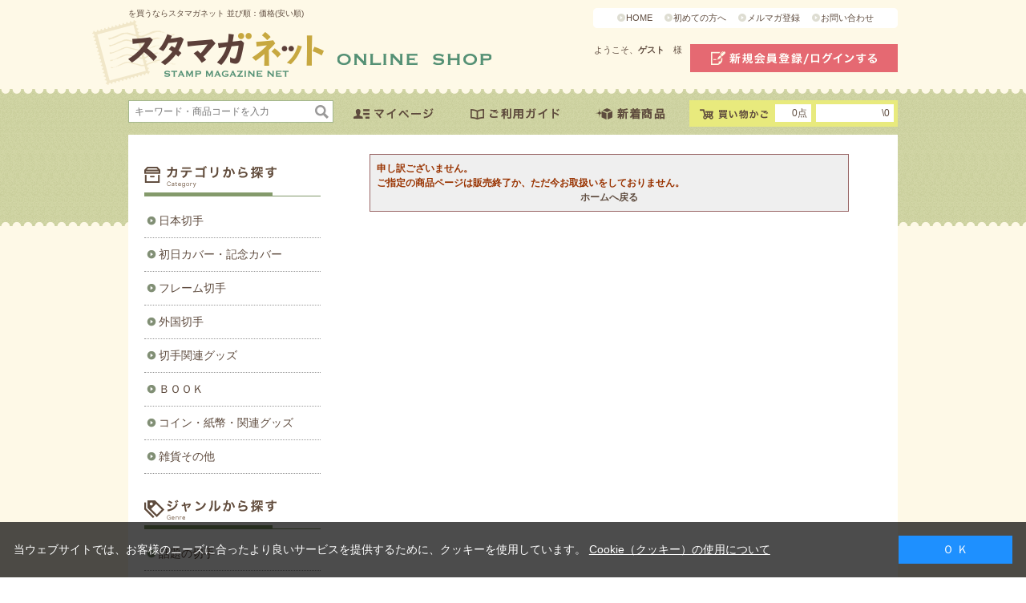

--- FILE ---
content_type: text/css
request_url: https://www.yushu.co.jp/css/user.css
body_size: 8055
content:
@charset "Shift_JIS";

/* --------------------------------------------------------------------
	ユーザー定義　ヘッダー
--------------------------------------------------------------------- */
#header {
	width: 100%;
}
#header:after {
	content:"";
	clear:both;
	display:block;
}
#header .block_left{
	display:inline-block;
	position:relative;
	height:110px;
	float:left;
	width:480px;
}
#header .block_right{
	display:inline-block;
	float:right;
	max-width:475px;
}
#header .block_right:after{
	content:"";
	clear:both;
	display:block;
}
#header #sitelogo {
	margin: 0;
	padding: 0 0 0 45px;
	background:url(../img/usr/common/logo_bg.png) left no-repeat;
	height:81px;
	position:absolute;
	left:-45px;
	top:25px;
}
#header #sitelogo a:hover img{
	filter:alpha(opacity=100);
	-moz-opacity: 1.0;
	opacity: 1.0;
}

#header #subnav {
	background:url(../img/usr/common/head_submenu_bg01.png) left no-repeat #ffffff;
	padding-left:10px;
	margin:10px 0 20px;
	width:370px;
	float:right;
}
#header #subnav ul{
	background:url(../img/usr/common/head_submenu_bg02.png) right no-repeat;
	padding-right:10px;
	text-align:center;
}
#header #subnav li{
	display:inline-block;
	/display:inline;
	zoom:1;
	margin-left:1em;
	
}
#header #subnav li:first-child{
	margin:0;
}
#header #subnav a{
	background:url(../img/usr/common/ico_arrow01.png) left center no-repeat;
	padding-left:11px;
	line-height:25px;
	padding-top:1px;
	font-size:11px;
}
#header .block_right #welcome{
	overflow:hidden;
	clear:both;
}
#header .block_right #welcome #welcomeMessage{
	display:inline-block;
	/display:inline;
	zoom:1;
	font-size:11px;
	float:left;
	padding:0 10px;
	line-height:14px;
	width:190px;
	text-align:right;
	overflow:hidden;
}
#header .block_right #welcome #welcomeMessage a{
	font-weight:bold;
	text-decoration:underline;
}
#header .block_right #welcome #linkLogout{
	float:right;
	display:inline-block;
	width:259px;
}

#header #globalnav {
	overflow:hidden;
	clear:both;
	padding:15px 0 10px;
}

#header #globalnav #sidebox_search{
	display:inline-block;
	/display:inline;
	zoom:1;
	position:relative;
	float:left;
}
#header #globalnav #sidebox_search input#keyword{
	border-color:#a4b78d;
	margin:0;
}
#header #globalnav #sidebox_search input#search_btn{
	position:absolute;
	right:5px;
	top:5px;
}

#header #globalnav #navi{
	display:inline-block;
	/display:inline;
	zoom:1;
	padding:5px 5px;
	float:left;
}
#header #globalnav #navi li{
	display:inline-block;
	/display:inline;
	zoom:1;
	margin:0 20px;
}

#header #globalnav #block_of_jscart{
	display:inline-block;
	/display:inline;
	zoom:1;
	float:right;
	width:260px;
	background:#e8ea7d;
}
#header #globalnav #sidebox_cart{
	padding:5px;
}
#header #globalnav #sidebox_cart > div{
	display:inline-block;
	/display:inline;
	zoom:1;
	line-height:22px;
	padding:0 5px;
}
#item_total_{
	background:#ffffff;
	width:35px;
	text-align:right;
	margin-right:3px;
}
#cart_total_{
	background:#ffffff;
	text-align:right;
	width:87px;
	
}



/* --------------------------------------------------------------------
	ユーザー定義　ビジュアル
--------------------------------------------------------------------- */
.visual_ {
	margin-bottom: 10px;
}

/* --------------------------------------------------------------------
	ユーザー定義　フッター
--------------------------------------------------------------------- */
#footer {
	text-align:left;
}
#footer .change_mode_{
    text-align:center;
    margin:30px auto;
    width:960px;
}
#footer .change_mode_ a{
	text-decoration:underline;
}
#footer .change_mode_ a:hover{
	text-decoration:none;
}


#footernav {
	background:url(../img/usr/common/foot_bg.png) 0 0 repeat-x;
	padding:30px 0 20px;
}
#footernav .inner_{
    width:960px;
    margin:0 auto;
    overflow:hidden;
}
#footernav dl{
	float:left;
}
#footernav dt {
	margin-bottom:10px;
}
#footernav dd {
	overflow:hidden;
	width:100%;
}
#footernav dd > ul{
	float:left;
	display:block;
}
#footernav dd > ul li{
	margin-bottom:5px;
}
#footernav dd > ul a{
	background:url(../img/usr/common/ico_arrow04.png) left no-repeat;
	padding:1px 0 0 15px;
	display:block;
}
#footernav dl.category{
	width:172px;
	margin-right:30px;
}
#footernav dl.genre{
	width:755px;
}
#footernav dl.genre ul{
	width:25%;
	/width:24%;
}
#footernav dl.genre ul a{
	background:url(../img/usr/common/ico_arrow03.png) left no-repeat;
}
#footernav dl.genre ul:first-child a{
	background:url(../img/usr/common/ico_arrow04.png) left no-repeat;
}

#footer_block01{
	background:#ebefd0;
}
#footer_block01 .inner_{
    width:960px;
    margin:0 auto;
    overflow:hidden;
    padding:30px 0 20px;
}
#footer_block01 .explanation{
	float:left;
	display:inline-block;
	margin-right:30px;
	width:600px;
	line-height:1.8;
}
#footer_block01 .explanation dt{
	margin-bottom:15px;
}
#footer_block01 .inner_ > div{
	width:307px;
	float:right;
	text-align:right;
}
#footer_block01 .inner_ > div > img{
	margin-bottom:20px;
}
#footer_block01 .inner_ > p{
	text-align:right;
	clear:both;
}

#footer_block02{
	background:#ffffff;
}
#footer_block02 .inner_{
    width:960px;
    margin:0 auto;
    overflow:hidden;
    padding:30px 0 20px;
}
#footer_block02 .inner_ .cybertrust{
	overflow:hidden;
	float:left;
	width:50%;
}
#footer_block02 .inner_ .cybertrust > div{
	float:left;
	display:inline-block;
	margin-right:20px;
}
#footer_block02 .inner_ .cybertrust > p{
	float:left;
	display:inline-block;
	width:250px;
}

#copyright {
	text-align: right;
}

/* --------------------------------------------------------------------
	ユーザー定義　トップ　おすすめアイテム
--------------------------------------------------------------------- */
.free_recommend_{
	margin:0 -10px 30px 0;
}
.free_recommend_ > ul{
	overflow:hidden;
	display:table;
}
.free_recommend_ > ul li{
	width:160px;
	float:left;
	margin:0 10px 10px 0;
	text-align:center;
	height:100px;
	display:table-cell;
}
.free_recommend_ > ul a{
	display:block;
	vertical-align:middle;
}
.free_recommend_ > ul a img{
	width:160px;
	height:100px;
}

/* --------------------------------------------------------------------
	ユーザー定義　トップ　合わせて買いたい/商品も見ている
--------------------------------------------------------------------- */
.accessory_list_ h2{
	margin-bottom:10px;
}


/* --------------------------------------------------------------------
	上へ戻るボタン
--------------------------------------------------------------------- */
#pageTop{
    position:fixed;
    bottom:50px;
    right:20px;
	z-index:10000;
	cursor:pointer;
}

.liquid_h2_area_ img{
	vertical-align:top;
}

/* --------------------------------------------------------------------
	ジャンル一覧
--------------------------------------------------------------------- */
.top div.GenreStyle_ {
	width: 100%;
	overflow: hidden;
}
.top div.GenreStyle_Line_ {
	margin: 0 0 20px 0;
	width: 100%;
	overflow: hidden;
}
.top div.GenreStyle_Item_ {
	overflow:hidden;
	
	width:auto;
	float:none;
	margin-left:0px;
	
}
.top div.GenreStyle_Item_  a:hover{
	text-decoration:none;
}
.top div.GenreStyle_Item_ h3{
	float:left;
	width:123px;
}
.top div.GenreStyle_Item_ h3 a{
	display:block;
}
.top div.GenreStyle_Item_ h3.img_ {
	border: none;
	background:none;
}
.top div.GenreStyle_Item_ h3.name_ {
	padding: 7px 10px 7px 0 ;
	font-size: 14px;
	font-weight: bold;
	text-align:center;
	background:url(../img/usr/top/bg_genre.png) 0 0 no-repeat;
	width:113px;
	max-height:35px;
	margin-bottom:10px;
}
.top div.GenreStyle_Item_ div.comment_ {
	margin: 0 10px;
}
.top div.GenreStyle_Item_ div.sub_genre_ {
	margin-left:123px;
	overflow:hidden;
}
.top div.GenreStyle_Item_ div.sub_genre_ > a{
	padding: 7px 0 ;
	background:#f1e4bd;
	display:inline-block;
	float:left;
	margin:0 0 10px 10px;
	width:128px;
	max-height:35px;
	text-align:center;
	font-size: 14px;
}

--- FILE ---
content_type: application/javascript
request_url: https://www.yushu.co.jp/js/user.js
body_size: 1014
content:
// JavaScript Document


(function($){

/*----------------------------------
	jquery.tile オプション
----------------------------------*/
	$(function(){
	//ランキング
	  $(".StyleR_Item_ .name_").tile(5);
	  $(".StyleR_Item_ .comment_").tile(5);
	  $(".StyleR_Item_ .icon_").tile(5);
	  $(".StyleR_Item_ .price_").tile(5);
	//ピックアップ
	  $(".StyleT_Item_ .name_").tile(5);
	  $(".StyleT_Item_ .comment_").tile(5);
	  $(".StyleT_Item_ .icon_").tile(5);
	  $(".StyleT_Item_ .price_").tile(5);
	});



/*----------------------------------
	jquery.ah-placeholder オプション
----------------------------------*/
	$(function() {
		$('[placeholder]').ahPlaceholder({
			placeholderColor : 'silver',
			placeholderAttr : 'placeholder',
			likeApple : false
		});
	});


})(jQuery);


jQuery(function() {
	var topBtn = jQuery('#pageTop');
	topBtn.hide();
	jQuery(window).scroll(function () {
		if (jQuery(this).scrollTop() > 100) {
			topBtn.fadeIn();
		} else {
			topBtn.fadeOut();
		}
	});
    topBtn.click(function () {
		jQuery('body,html').animate({
			scrollTop: 0
		}, 500);
		return false;
    });
});
	
	


--- FILE ---
content_type: text/javascript; charset=shift_jis
request_url: https://www.yushu.co.jp/shop/js/cart.aspx
body_size: 243
content:
<span class="cart_frame_">
<div id="block_of_jscart"> 
</script>
<script type="text/javascript">
var crsirefo_jscart = "";
</script>
<div id="sidebox_cart">
<div id="cart_to_order_"><a href="/shop/cart/cart.aspx"><img src="/img/usr/common/head_cart.png"></a></div>
<div id="item_total_">0点</div>
<div id="cart_total_">\0</div>
</div>
</div>
</span>

